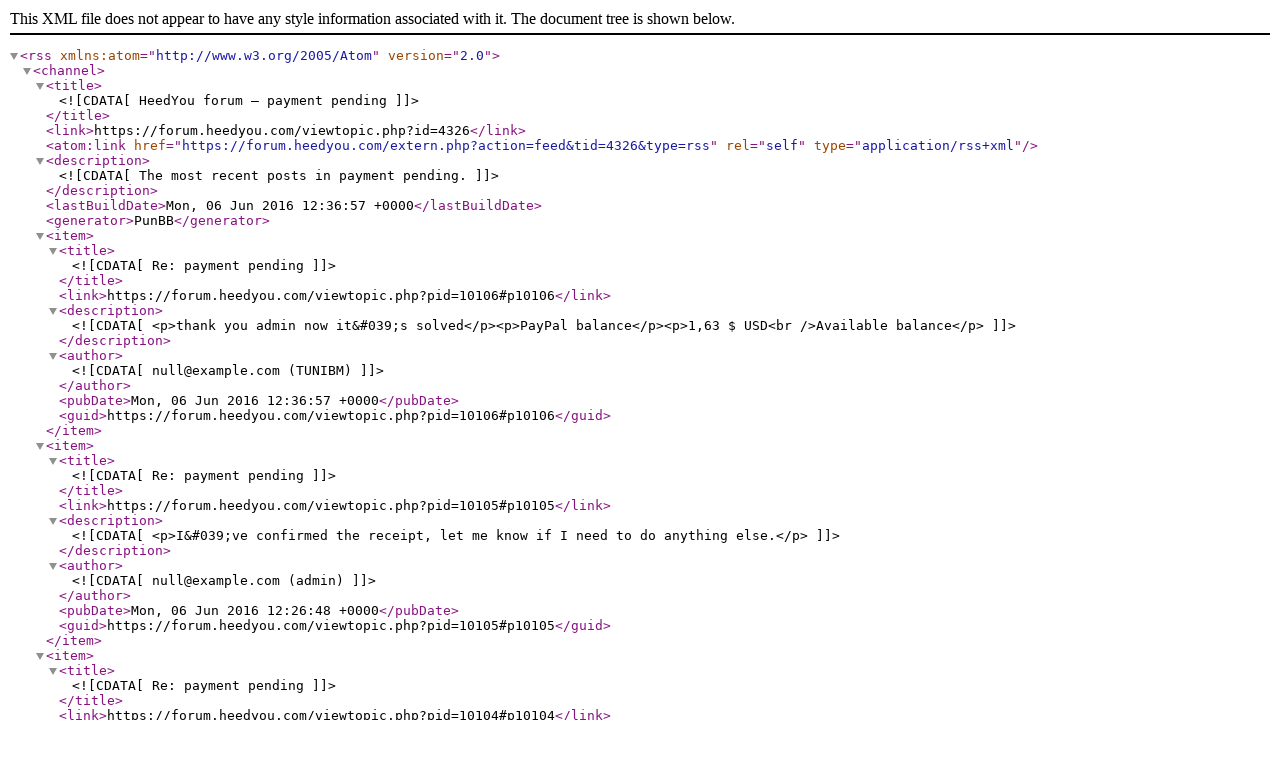

--- FILE ---
content_type: text/xml; charset=utf-8
request_url: https://forum.heedyou.com/extern.php?action=feed&tid=4326&type=rss
body_size: 1934
content:
<?xml version="1.0" encoding="utf-8"?>
<rss version="2.0" xmlns:atom="http://www.w3.org/2005/Atom">
	<channel>
		<title><![CDATA[HeedYou forum — payment pending]]></title>
		<link>https://forum.heedyou.com/viewtopic.php?id=4326</link>
		<atom:link href="https://forum.heedyou.com/extern.php?action=feed&amp;tid=4326&amp;type=rss" rel="self" type="application/rss+xml" />
		<description><![CDATA[The most recent posts in payment pending.]]></description>
		<lastBuildDate>Mon, 06 Jun 2016 12:36:57 +0000</lastBuildDate>
		<generator>PunBB</generator>
		<item>
			<title><![CDATA[Re: payment pending]]></title>
			<link>https://forum.heedyou.com/viewtopic.php?pid=10106#p10106</link>
			<description><![CDATA[<p>thank you admin now it&#039;s solved</p><p>PayPal balance</p><p>1,63 $ USD<br />Available balance</p>]]></description>
			<author><![CDATA[null@example.com (TUNIBM)]]></author>
			<pubDate>Mon, 06 Jun 2016 12:36:57 +0000</pubDate>
			<guid>https://forum.heedyou.com/viewtopic.php?pid=10106#p10106</guid>
		</item>
		<item>
			<title><![CDATA[Re: payment pending]]></title>
			<link>https://forum.heedyou.com/viewtopic.php?pid=10105#p10105</link>
			<description><![CDATA[<p>I&#039;ve confirmed the receipt, let me know if I need to do anything else.</p>]]></description>
			<author><![CDATA[null@example.com (admin)]]></author>
			<pubDate>Mon, 06 Jun 2016 12:26:48 +0000</pubDate>
			<guid>https://forum.heedyou.com/viewtopic.php?pid=10105#p10105</guid>
		</item>
		<item>
			<title><![CDATA[Re: payment pending]]></title>
			<link>https://forum.heedyou.com/viewtopic.php?pid=10104#p10104</link>
			<description><![CDATA[<p>Hello<br />paypal answer </p><p>Thanks for contacting PayPal regarding your transaction ID :6C9301404T313803F and :55L368232X8559501&nbsp; </p><p>In the meantime, I have reviewed your account and can see that when you receive a payment, this money can go into a pending balance. Payments usually stay in your pending balance for 30 days. Payments in your pending balance belong to you, but you can’t use or withdraw them.<br />Here’s how you can see when your payment will be available to withdraw:</p><p>Go to <a href="http://www.paypal.com">www.paypal.com</a> and log in to your account.<br />Click &#039;History&#039; near the top of the page.<br />Click &#039;Details&#039; next to the payment.<br />Your payment can also be made available sooner than 30 days when your buyer sent you a Purchase Payment and confirms receipt.</p><p>You can contact your buyer and encourage them to click ‘Confirm Receipt’ in the overview of their recent activity. When the buyer confirms that the product was received and that they are satisfied with the product, the funds will be released to your available balance.</p><p>Thank you for contacting PayPal. If you require any further assistance, please contact us again on + 353 1 526 4494 from Sunday to Thursday from 6:00 AM to 5:00 PM GMT. <br />............</p><p>old account view or new its pending<br />payment need to confirm from u</p>]]></description>
			<author><![CDATA[null@example.com (TUNIBM)]]></author>
			<pubDate>Mon, 06 Jun 2016 11:48:30 +0000</pubDate>
			<guid>https://forum.heedyou.com/viewtopic.php?pid=10104#p10104</guid>
		</item>
		<item>
			<title><![CDATA[Re: payment pending]]></title>
			<link>https://forum.heedyou.com/viewtopic.php?pid=10102#p10102</link>
			<description><![CDATA[<p>Maybe switching to old account view will have more options, their new interface is really broken.<br />PayPal should help you out with this. Just wait for their answer.</p><p>I never had experience with having to manually accept the payments, but I see that some payments stay pending until they are accepted, in some way, and then they are complete. </p><p>Once this happens, email with &quot;full name accepted your payment&quot; subject arrives.</p>]]></description>
			<author><![CDATA[null@example.com (admin)]]></author>
			<pubDate>Mon, 06 Jun 2016 08:16:42 +0000</pubDate>
			<guid>https://forum.heedyou.com/viewtopic.php?pid=10102#p10102</guid>
		</item>
		<item>
			<title><![CDATA[Re: payment pending]]></title>
			<link>https://forum.heedyou.com/viewtopic.php?pid=10100#p10100</link>
			<description><![CDATA[<p>this is the first time happen to me just payment from heedyou as still pending<br /><span class="postimg"><img src="http://i.imgur.com/jVw5M70.png" alt="http://i.imgur.com/jVw5M70.png" /></span></p><p>JUST i can Refund this payment ??<br />also i sent support ticket to pypal</p>]]></description>
			<author><![CDATA[null@example.com (TUNIBM)]]></author>
			<pubDate>Sun, 05 Jun 2016 19:47:17 +0000</pubDate>
			<guid>https://forum.heedyou.com/viewtopic.php?pid=10100#p10100</guid>
		</item>
		<item>
			<title><![CDATA[Re: payment pending]]></title>
			<link>https://forum.heedyou.com/viewtopic.php?pid=10099#p10099</link>
			<description><![CDATA[<p>Hello,<br />I am not sure about that, payouts are marked as &quot;Unclaimed&quot; in our account. Is there an option to manually accept them?</p><p>Either way, we can&#039;t do anything about it, something is not going through on your end. If you can&#039;t figure it out, please, contact PayPal, they should be able to assist you.</p><p>Best regards,<br />HeedYou</p>]]></description>
			<author><![CDATA[null@example.com (admin)]]></author>
			<pubDate>Sun, 05 Jun 2016 19:39:33 +0000</pubDate>
			<guid>https://forum.heedyou.com/viewtopic.php?pid=10099#p10099</guid>
		</item>
		<item>
			<title><![CDATA[payment pending]]></title>
			<link>https://forum.heedyou.com/viewtopic.php?pid=10098#p10098</link>
			<description><![CDATA[<p>hi my 2 payment still pending please check it admin</p><p><span class="postimg"><img src="http://i.imgur.com/7GE9nnE.png" alt="http://i.imgur.com/7GE9nnE.png" /></span></p>]]></description>
			<author><![CDATA[null@example.com (TUNIBM)]]></author>
			<pubDate>Sun, 05 Jun 2016 19:31:42 +0000</pubDate>
			<guid>https://forum.heedyou.com/viewtopic.php?pid=10098#p10098</guid>
		</item>
	</channel>
</rss>
